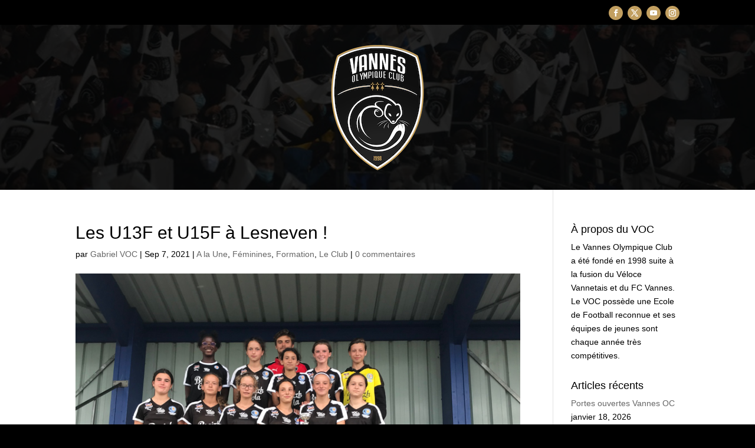

--- FILE ---
content_type: text/css
request_url: https://vannesoc.com/wp-content/et-cache/12972/et-core-unified-tb-33259-tb-33254-deferred-12972.min.css?ver=1738705720
body_size: 632
content:
@font-face{font-family:"CRACKERS BRUSHER";font-display:swap;src:url("https://vannesoc.com/wp-content/uploads/et-fonts/CRACKERS-BRUSHER.otf") format("opentype")}@font-face{font-family:"CRACKERS BRUSHER";font-display:swap;src:url("https://vannesoc.com/wp-content/uploads/et-fonts/CRACKERS-BRUSHER.otf") format("opentype")}@font-face{font-family:"crackers brusher 2";font-display:swap;src:url("https://vannesoc.com/wp-content/uploads/et-fonts/CRACKERS-BRUSHER.ttf") format("truetype")}.et_pb_section_0_tb_footer.et_pb_section{padding-top:1px;padding-bottom:0px;background-color:#C29F60!important}.et_pb_section_0_tb_footer.section_has_divider.et_pb_top_divider .et_pb_top_inside_divider{background-image:url([data-uri]);background-size:100% 5px;top:0;height:5px;z-index:1;transform:scale(-1,1)}.et_pb_row_0_tb_footer.et_pb_row{padding-bottom:0px!important;padding-bottom:0px}.et_pb_text_0_tb_footer h1,.et_pb_text_3_tb_footer h1{font-family:'CRACKERS BRUSHER',Helvetica,Arial,Lucida,sans-serif;text-transform:uppercase;color:#FFFFFF!important}.et_pb_text_0_tb_footer h4,.et_pb_text_3_tb_footer h4{font-family:'crackers brusher 2',Helvetica,Arial,Lucida,sans-serif;text-transform:uppercase;font-size:32px;color:#FFFFFF!important}.et_pb_text_1_tb_footer.et_pb_text,.et_pb_text_4_tb_footer.et_pb_text{color:#FFFFFF!important}.et_pb_text_2_tb_footer h2{font-family:'crackers brusher 2',Helvetica,Arial,Lucida,sans-serif;color:#FFFFFF!important}.et_pb_text_2_tb_footer h4{font-family:'crackers brusher 2',Helvetica,Arial,Lucida,sans-serif;font-size:32px;color:#FFFFFF!important}.et_pb_blog_0_tb_footer .et_pb_post .entry-title,.et_pb_blog_0_tb_footer .not-found-title{font-size:4px!important}.et_pb_blog_0_tb_footer{width:60%}